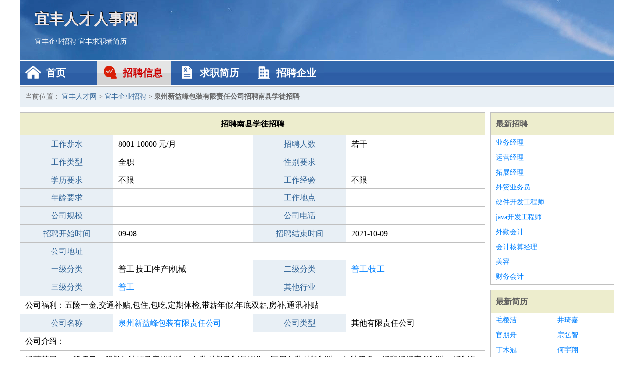

--- FILE ---
content_type: text/html
request_url: http://anjhcm.com/zhaopin/684.html
body_size: 3321
content:
<!DOCTYPE html>
<html>
<head>
<meta charset="UTF-8">
<meta name="viewport" content="width=device-width, initial-scale=1.0">
<meta http-equiv="X-UA-Compatible" content="IE=edge,chrome=1">
<meta name="applicable-device" content="pc,mobile">
<meta name="robots" content="all">
<meta name="keywords" content="南县学徒招聘,泉州新益峰包装有限责任公司招聘南县学徒招聘">
<title>泉州新益峰包装有限责任公司招聘南县学徒招聘 宜丰人才网</title>
<link rel="stylesheet" type="text/css" media="screen" href="/static/default/css/common.css?v=1769098693"/>
</head>
<body>
<div class="header inner">
<div class="mod-head">
<div class="hd">
<a href="/" class="logo">宜丰人才人事网</a>
<a href="/zhaopin/">宜丰企业招聘</a>
<a href="/jianli/">宜丰求职者简历</a>
</div>
<div class="bd">
<div class="nav">
<a href="/" class="home">首页</a>
<a href="/zhaopin/" class="job active">招聘信息</a>
<a href="/jianli/" class="jianli">求职简历</a>
<a href="/qiye/" class="qiye">招聘企业</a>
</div>
</div>
</div>
</div>
<div class="container inner">
<div class="mod-breadcrumbs">
<div class="bd">
当前位置：
<a href="/">宜丰人才网</a> &gt;
<a href="/zhaopin/">宜丰企业招聘</a> &gt;
<strong>泉州新益峰包装有限责任公司招聘南县学徒招聘</strong>
</div>
</div>
<div class="main">
<div class="mod-table module">
<div class="hd">
<h1>招聘南县学徒招聘</h1>
</div>
<div class="bd">
<p>
<label>工作薪水</label>
<span>8001-10000 元/月</span>
<label>招聘人数</label>
<span>若干</span>
</p>
<p>
<label>工作类型</label>
<span>全职</span>
<label>性别要求</label>
<span>-</span>
</p>
<p>
<label>学历要求</label>
<span>不限</span>
<label>工作经验</label>
<span>不限</span>
</p>
<p>
<label>年龄要求</label>
<span></span>
<label>工作地点</label>
<span></span>
</p>
<p>
<label>公司规模</label>
<span></span>
<label>公司电话</label>
<span></span>
</p>
<p>
<label>招聘开始时间</label>
<span>09-08</span>
<label>招聘结束时间</label>
<span>2021-10-09</span>
</p>
<p>
<label>公司地址</label>
<span class="big"></span>
</p>
<p>
<label>一级分类</label>
<span>普工|技工|生产|机械</span>
<label>二级分类</label>
<span><a href="/jigonggongren/" target="_blank">普工/技工</a></span>
</p>
<p>
<label>三级分类</label>
<span><a href="/pugong/" target="_blank">普工</a></span>
<label>其他行业</label>
<span></span>
</p>
<p class="large">
公司福利：五险一金,交通补贴,包住,包吃,定期体检,带薪年假,年底双薪,房补,通讯补贴                </p>
<p>
<label>公司名称</label>
<span>
<a href="/qiye/588.html" target="_blank">泉州新益峰包装有限责任公司</a>
</span>
<label>公司类型</label>
<span>其他有限责任公司</span>
</p>
<p  class="large">
公司介绍：                </p>
<p  class="large">
经营范围：一般项目：塑料包装箱及容器制造；包装材料及制品销售；医用包装材料制造；包装服务；纸和纸板容器制造；纸制品制造；纸制品销售；塑料制品制造；塑料制品销售；塑胶表面处理；服装辅料销售；日用口罩（非医用）生产；日用口罩（非医用）销售；医用口罩批发；医用口罩零售；医护人员防护用品零售；医护人员防护用品批发；第二类医疗器械销售；卫生用品和一次性使用医疗用品销售（除依法须经批准的项目外，凭营业执照依法自主开展经营活动） 许可项目：医用口罩生产；第三类医疗器械经营（依法须经批准的项目，经相关部门批准后方可开展经营活动，具                        </p>
<p>
<label>企业联系电话</label>
<span class="big"></span>
</p>
<p class="large">
本文链接：http://www.anjhcm.com/zhaopin/684.html                </p>
</div>
</div>
<div class="mod-recommed mod-hot module">
<div class="hd">
相关招聘
</div>
<div class="bd">
<ul>
<li>
<a href="/zhaopin/658.html" target="_blank">宜丰万润广告有限公司招聘吉林通化</a>
</li>
<li>
<a href="/zhaopin/550.html" target="_blank">宁波羿风投资开发有限公司招聘麻山长</a>
</li>
<li>
<a href="/zhaopin/509.html" target="_blank">宜丰县良岗建材加工有限公司招聘平昌加班稳定</a>
</li>
<li>
<a href="/zhaopin/331.html" target="_blank">宜丰优荣农业发展有限责任公司招聘陕西汉中</a>
</li>
<li>
<a href="/zhaopin/129.html" target="_blank">雄县易峰宏瑶纸塑包装材料有限公司招聘河北邯郸</a>
</li>
<li>
<a href="/zhaopin/2840.html" target="_blank">奕丰基金销售有限公司招聘免装卸物流交接员一万保底</a>
</li>
<li>
<a href="/zhaopin/2819.html" target="_blank">福建德易丰国际贸易有限公司招聘自贡仓管9千5包三餐</a>
</li>
<li>
<a href="/zhaopin/2522.html" target="_blank">临沂凤城物业服务有限公司招聘学徒招聘</a>
</li>
<li>
<a href="/zhaopin/2524.html" target="_blank">盐城市金益枫智能科技有限公司招聘蓝田带薪年假＋仓管电子</a>
</li>
<li>
<a href="/zhaopin/2224.html" target="_blank">宜丰县玉凌山矿业有限公司招聘市中年底双薪</a>
</li>
<li>
<a href="/zhaopin/2205.html" target="_blank">中亿丰资产经营管理(苏州)有限公司招聘入职有奖</a>
</li>
<li>
<a href="/zhaopin/2199.html" target="_blank">宜丰澳益木业有限公司招聘免装卸物流交接员一万保底</a>
</li>
<li>
<a href="/zhaopin/2108.html" target="_blank">宜丰县晶扬贸易有限公司招聘吃住5000以上招聘跟车送货</a>
</li>
<li>
<a href="/zhaopin/1975.html" target="_blank">德清益峰建设有限公司招聘小时工＋25</a>
</li>
<li>
<a href="/zhaopin/1669.html" target="_blank">宜丰县益农农业开发有限公司招聘货船海员</a>
</li>
<li>
<a href="/zhaopin/1631.html" target="_blank">厦门市永一峰工贸有限公司招聘火热报名</a>
</li>
<li>
<a href="/zhaopin/1586.html" target="_blank">宜丰县树叶医药信息科技有限公司招聘白下夫妻宿舍</a>
</li>
<li>
<a href="/zhaopin/1445.html" target="_blank">福州市新店益凤养鳗场招聘入职有奖</a>
</li>
<li>
<a href="/zhaopin/1277.html" target="_blank">原阳县益丰粮油购销有限公司招聘入职有奖</a>
</li>
<li>
<a href="/zhaopin/1115.html" target="_blank">辽宁万犇集团益丰生物科技有限公司招聘黑龙江七台河</a>
</li>
</ul>
</div>
</div>
</div>
<div class="side">
<div class="mod-recommed module">
<div class="hd">
<a href="/zhaopin/">最新招聘</a>
</div>
<div class="bd">
<ul>
<li>
<a href="/zhaopin/774.html" target="_blank">业务经理</a>
</li>
<li>
<a href="/zhaopin/773.html" target="_blank">运营经理</a>
</li>
<li>
<a href="/zhaopin/772.html" target="_blank">拓展经理</a>
</li>
<li>
<a href="/zhaopin/771.html" target="_blank">外贸业务员</a>
</li>
<li>
<a href="/zhaopin/770.html" target="_blank">硬件开发工程师</a>
</li>
<li>
<a href="/zhaopin/769.html" target="_blank">java开发工程师</a>
</li>
<li>
<a href="/zhaopin/768.html" target="_blank">外勤会计</a>
</li>
<li>
<a href="/zhaopin/767.html" target="_blank">会计核算经理</a>
</li>
<li>
<a href="/zhaopin/766.html" target="_blank">美容</a>
</li>
<li>
<a href="/zhaopin/765.html" target="_blank">财务会计</a>
</li>
</ul>
</div>
</div>
<div class="mod-recommed mod-hot module">
<div class="hd">
<a href="/jianli/">最新简历</a>
</div>
<div class="bd">
<ul>
<li>
<a href="/jianli/813.html" target="_blank">毛樱洁</a>
</li>
<li>
<a href="/jianli/814.html" target="_blank">井琦嘉</a>
</li>
<li>
<a href="/jianli/817.html" target="_blank">官朋舟</a>
</li>
<li>
<a href="/jianli/819.html" target="_blank">宗弘智</a>
</li>
<li>
<a href="/jianli/820.html" target="_blank">丁木冠</a>
</li>
<li>
<a href="/jianli/821.html" target="_blank">何宇翔</a>
</li>
<li>
<a href="/jianli/822.html" target="_blank">卫幽彦</a>
</li>
<li>
<a href="/jianli/823.html" target="_blank">成昊明</a>
</li>
<li>
<a href="/jianli/825.html" target="_blank">高旭韵</a>
</li>
<li>
<a href="/jianli/826.html" target="_blank">容伟硕</a>
</li>
<li>
<a href="/jianli/827.html" target="_blank">晁铃娜</a>
</li>
<li>
<a href="/jianli/829.html" target="_blank">幸桦泰</a>
</li>
<li>
<a href="/jianli/830.html" target="_blank">皮海琴</a>
</li>
<li>
<a href="/jianli/832.html" target="_blank">亢皓玮</a>
</li>
<li>
<a href="/jianli/834.html" target="_blank">戈诚祥</a>
</li>
<li>
<a href="/jianli/835.html" target="_blank">希木佑</a>
</li>
<li>
<a href="/jianli/837.html" target="_blank">胡桑曼</a>
</li>
<li>
<a href="/jianli/843.html" target="_blank">孙巧芙</a>
</li>
<li>
<a href="/jianli/844.html" target="_blank">穆乐蓉</a>
</li>
<li>
<a href="/jianli/850.html" target="_blank">匡哲忠</a>
</li>
</ul>
</div>
</div>
</div>
</div>
<div class="footer">
<div class="inner">
<div class="mod-foot">
<p><a href="//www.anjhcm.com/">宜丰人才网-宜丰人才招聘网-宜丰人才网招聘网</a></p>
<p><a href="//www.anjhcm.com/" target="_blank">关于我们</a>
<a href="//www.anjhcm.com/" target="_blank">宜丰人才网</a>  <a href="//www.anjhcm.com/sitemap.xml" target="_blank">网站地图</a> Copyright &copy; 2010-2026  All Rights Reserved.
</p>
</div>
</div>
</div>
<script src="/static/default/script/jquery-1.11.0.min.js"></script>
<script src="/static/default/script/common.js"></script>
<script defer src="https://static.cloudflareinsights.com/beacon.min.js/vcd15cbe7772f49c399c6a5babf22c1241717689176015" integrity="sha512-ZpsOmlRQV6y907TI0dKBHq9Md29nnaEIPlkf84rnaERnq6zvWvPUqr2ft8M1aS28oN72PdrCzSjY4U6VaAw1EQ==" data-cf-beacon='{"version":"2024.11.0","token":"a6e34ee95fae4133a131d004497cbc11","r":1,"server_timing":{"name":{"cfCacheStatus":true,"cfEdge":true,"cfExtPri":true,"cfL4":true,"cfOrigin":true,"cfSpeedBrain":true},"location_startswith":null}}' crossorigin="anonymous"></script>
</body>
</html>
